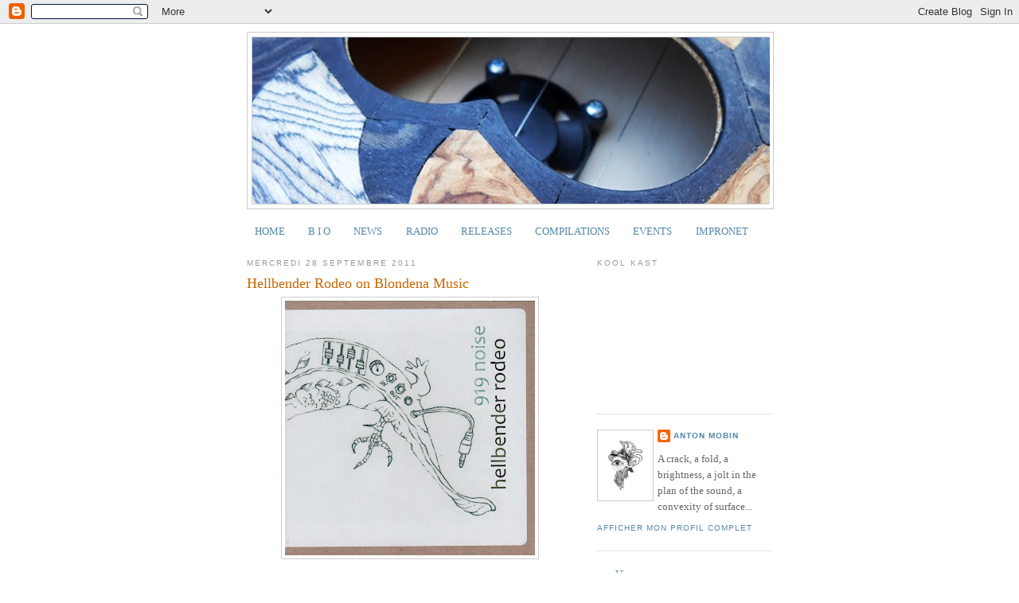

--- FILE ---
content_type: text/html; charset=UTF-8
request_url: http://antonmobin.blogspot.com/2011/09/hellbender-rodeo-on-blondena-music.html
body_size: 16047
content:
<!DOCTYPE html>
<html dir='ltr'>
<head>
<link href='https://www.blogger.com/static/v1/widgets/2944754296-widget_css_bundle.css' rel='stylesheet' type='text/css'/>
<meta content='text/html; charset=UTF-8' http-equiv='Content-Type'/>
<meta content='blogger' name='generator'/>
<link href='http://antonmobin.blogspot.com/favicon.ico' rel='icon' type='image/x-icon'/>
<link href='http://antonmobin.blogspot.com/2011/09/hellbender-rodeo-on-blondena-music.html' rel='canonical'/>
<link rel="alternate" type="application/atom+xml" title="ANTON MOBIN - Atom" href="http://antonmobin.blogspot.com/feeds/posts/default" />
<link rel="alternate" type="application/rss+xml" title="ANTON MOBIN - RSS" href="http://antonmobin.blogspot.com/feeds/posts/default?alt=rss" />
<link rel="service.post" type="application/atom+xml" title="ANTON MOBIN - Atom" href="https://www.blogger.com/feeds/8862370031988309571/posts/default" />

<link rel="alternate" type="application/atom+xml" title="ANTON MOBIN - Atom" href="http://antonmobin.blogspot.com/feeds/2652792952419081574/comments/default" />
<!--Can't find substitution for tag [blog.ieCssRetrofitLinks]-->
<link href='https://blogger.googleusercontent.com/img/b/R29vZ2xl/AVvXsEhWJnnNHr-uHzis3MTkxL5HgP0KsCb_oBfwizIm4Lcqkh7vaWg2mp4sdya49nLoTE8Ps0daoIBAS6IHvGYIuO_QOr9jOjf4ByZR2Y_MK6ZZd8OH7wFX09gxw7w3ZezOnk_BoGVCTZ_dr4o0/s320/919noise-a.jpg' rel='image_src'/>
<meta content='http://antonmobin.blogspot.com/2011/09/hellbender-rodeo-on-blondena-music.html' property='og:url'/>
<meta content='Hellbender Rodeo on Blondena Music' property='og:title'/>
<meta content='HELLBENDER RODEO 919 NOISE COMPILATION Various Artists Released on Blondena Music  - cdr bm017 Realized and assembled by Shaun Sandor &amp; Bryc...' property='og:description'/>
<meta content='https://blogger.googleusercontent.com/img/b/R29vZ2xl/AVvXsEhWJnnNHr-uHzis3MTkxL5HgP0KsCb_oBfwizIm4Lcqkh7vaWg2mp4sdya49nLoTE8Ps0daoIBAS6IHvGYIuO_QOr9jOjf4ByZR2Y_MK6ZZd8OH7wFX09gxw7w3ZezOnk_BoGVCTZ_dr4o0/w1200-h630-p-k-no-nu/919noise-a.jpg' property='og:image'/>
<title>ANTON MOBIN: Hellbender Rodeo on Blondena Music</title>
<style id='page-skin-1' type='text/css'><!--
/*
-----------------------------------------------
Blogger Template Style
Name:     Minima
Date:     26 Feb 2004
Updated by: Blogger Team
----------------------------------------------- */
/* Use this with templates/template-twocol.html */
body {
background:#ffffff;
margin:0;
color:#333333;
font:x-small Georgia Serif;
font-size/* */:/**/small;
font-size: /**/small;
text-align: center;
}
a:link {
color:#5588aa;
text-decoration:none;
}
a:visited {
color:#999999;
text-decoration:none;
}
a:hover {
color:#cc6600;
text-decoration:underline;
}
a img {
border-width:0;
}
/* Header
-----------------------------------------------
*/
#header-wrapper {
width:660px;
margin:0 auto 10px;
border:1px solid #cccccc;
}
#header-inner {
background-position: center;
margin-left: auto;
margin-right: auto;
}
#header {
margin: 5px;
border: 1px solid #cccccc;
text-align: center;
color:#666666;
}
#header h1 {
margin:5px 5px 0;
padding:15px 20px .25em;
line-height:1.2em;
text-transform:uppercase;
letter-spacing:.2em;
font: normal normal 200% Georgia, Serif;
}
#header a {
color:#666666;
text-decoration:none;
}
#header a:hover {
color:#666666;
}
#header .description {
margin:0 5px 5px;
padding:0 20px 15px;
max-width:700px;
text-transform:uppercase;
letter-spacing:.2em;
line-height: 1.4em;
font: normal normal 78% 'Trebuchet MS', Trebuchet, Arial, Verdana, Sans-serif;
color: #999999;
}
#header img {
margin-left: auto;
margin-right: auto;
}
/* Outer-Wrapper
----------------------------------------------- */
#outer-wrapper {
width: 660px;
margin:0 auto;
padding:10px;
text-align:left;
font: normal normal 100% Georgia, Serif;
}
#main-wrapper {
width: 410px;
float: left;
word-wrap: break-word; /* fix for long text breaking sidebar float in IE */
overflow: hidden;     /* fix for long non-text content breaking IE sidebar float */
}
#sidebar-wrapper {
width: 220px;
float: right;
word-wrap: break-word; /* fix for long text breaking sidebar float in IE */
overflow: hidden;      /* fix for long non-text content breaking IE sidebar float */
}
/* Headings
----------------------------------------------- */
h2 {
margin:1.5em 0 .75em;
font:normal normal 78% 'Trebuchet MS',Trebuchet,Arial,Verdana,Sans-serif;
line-height: 1.4em;
text-transform:uppercase;
letter-spacing:.2em;
color:#999999;
}
/* Posts
-----------------------------------------------
*/
h2.date-header {
margin:1.5em 0 .5em;
}
.post {
margin:.5em 0 1.5em;
border-bottom:1px dotted #cccccc;
padding-bottom:1.5em;
}
.post h3 {
margin:.25em 0 0;
padding:0 0 4px;
font-size:140%;
font-weight:normal;
line-height:1.4em;
color:#cc6600;
}
.post h3 a, .post h3 a:visited, .post h3 strong {
display:block;
text-decoration:none;
color:#cc6600;
font-weight:normal;
}
.post h3 strong, .post h3 a:hover {
color:#333333;
}
.post-body {
margin:0 0 .75em;
line-height:1.6em;
}
.post-body blockquote {
line-height:1.3em;
}
.post-footer {
margin: .75em 0;
color:#999999;
text-transform:uppercase;
letter-spacing:.1em;
font: normal normal 78% 'Trebuchet MS', Trebuchet, Arial, Verdana, Sans-serif;
line-height: 1.4em;
}
.comment-link {
margin-left:.6em;
}
.post img, table.tr-caption-container {
padding:4px;
border:1px solid #cccccc;
}
.tr-caption-container img {
border: none;
padding: 0;
}
.post blockquote {
margin:1em 20px;
}
.post blockquote p {
margin:.75em 0;
}
/* Comments
----------------------------------------------- */
#comments h4 {
margin:1em 0;
font-weight: bold;
line-height: 1.4em;
text-transform:uppercase;
letter-spacing:.2em;
color: #999999;
}
#comments-block {
margin:1em 0 1.5em;
line-height:1.6em;
}
#comments-block .comment-author {
margin:.5em 0;
}
#comments-block .comment-body {
margin:.25em 0 0;
}
#comments-block .comment-footer {
margin:-.25em 0 2em;
line-height: 1.4em;
text-transform:uppercase;
letter-spacing:.1em;
}
#comments-block .comment-body p {
margin:0 0 .75em;
}
.deleted-comment {
font-style:italic;
color:gray;
}
#blog-pager-newer-link {
float: left;
}
#blog-pager-older-link {
float: right;
}
#blog-pager {
text-align: center;
}
.feed-links {
clear: both;
line-height: 2.5em;
}
/* Sidebar Content
----------------------------------------------- */
.sidebar {
color: #666666;
line-height: 1.5em;
}
.sidebar ul {
list-style:none;
margin:0 0 0;
padding:0 0 0;
}
.sidebar li {
margin:0;
padding-top:0;
padding-right:0;
padding-bottom:.25em;
padding-left:15px;
text-indent:-15px;
line-height:1.5em;
}
.sidebar .widget, .main .widget {
border-bottom:1px dotted #cccccc;
margin:0 0 1.5em;
padding:0 0 1.5em;
}
.main .Blog {
border-bottom-width: 0;
}
/* Profile
----------------------------------------------- */
.profile-img {
float: left;
margin-top: 0;
margin-right: 5px;
margin-bottom: 5px;
margin-left: 0;
padding: 4px;
border: 1px solid #cccccc;
}
.profile-data {
margin:0;
text-transform:uppercase;
letter-spacing:.1em;
font: normal normal 78% 'Trebuchet MS', Trebuchet, Arial, Verdana, Sans-serif;
color: #999999;
font-weight: bold;
line-height: 1.6em;
}
.profile-datablock {
margin:.5em 0 .5em;
}
.profile-textblock {
margin: 0.5em 0;
line-height: 1.6em;
}
.profile-link {
font: normal normal 78% 'Trebuchet MS', Trebuchet, Arial, Verdana, Sans-serif;
text-transform: uppercase;
letter-spacing: .1em;
}
/* Footer
----------------------------------------------- */
#footer {
width:660px;
clear:both;
margin:0 auto;
padding-top:15px;
line-height: 1.6em;
text-transform:uppercase;
letter-spacing:.1em;
text-align: center;
}

--></style>
<link href='https://www.blogger.com/dyn-css/authorization.css?targetBlogID=8862370031988309571&amp;zx=c7cf98a5-fe21-43a4-bab2-6ea6dd7e213a' media='none' onload='if(media!=&#39;all&#39;)media=&#39;all&#39;' rel='stylesheet'/><noscript><link href='https://www.blogger.com/dyn-css/authorization.css?targetBlogID=8862370031988309571&amp;zx=c7cf98a5-fe21-43a4-bab2-6ea6dd7e213a' rel='stylesheet'/></noscript>
<meta name='google-adsense-platform-account' content='ca-host-pub-1556223355139109'/>
<meta name='google-adsense-platform-domain' content='blogspot.com'/>

</head>
<body>
<div class='navbar section' id='navbar'><div class='widget Navbar' data-version='1' id='Navbar1'><script type="text/javascript">
    function setAttributeOnload(object, attribute, val) {
      if(window.addEventListener) {
        window.addEventListener('load',
          function(){ object[attribute] = val; }, false);
      } else {
        window.attachEvent('onload', function(){ object[attribute] = val; });
      }
    }
  </script>
<div id="navbar-iframe-container"></div>
<script type="text/javascript" src="https://apis.google.com/js/platform.js"></script>
<script type="text/javascript">
      gapi.load("gapi.iframes:gapi.iframes.style.bubble", function() {
        if (gapi.iframes && gapi.iframes.getContext) {
          gapi.iframes.getContext().openChild({
              url: 'https://www.blogger.com/navbar/8862370031988309571?po\x3d2652792952419081574\x26origin\x3dhttp://antonmobin.blogspot.com',
              where: document.getElementById("navbar-iframe-container"),
              id: "navbar-iframe"
          });
        }
      });
    </script><script type="text/javascript">
(function() {
var script = document.createElement('script');
script.type = 'text/javascript';
script.src = '//pagead2.googlesyndication.com/pagead/js/google_top_exp.js';
var head = document.getElementsByTagName('head')[0];
if (head) {
head.appendChild(script);
}})();
</script>
</div></div>
<div id='outer-wrapper'><div id='wrap2'>
<!-- skip links for text browsers -->
<span id='skiplinks' style='display:none;'>
<a href='#main'>skip to main </a> |
      <a href='#sidebar'>skip to sidebar</a>
</span>
<div id='header-wrapper'>
<div class='header section' id='header'><div class='widget Header' data-version='1' id='Header1'>
<div id='header-inner'>
<a href='http://antonmobin.blogspot.com/' style='display: block'>
<img alt='ANTON MOBIN' height='209px; ' id='Header1_headerimg' src='https://blogger.googleusercontent.com/img/b/R29vZ2xl/AVvXsEh_eNzniIqrhfZwglPgXiCyV4-ewNColkJfBtBpb-32zZlfkHGi9gI-0o0mJEpd22KTkcsrEVGUh0g5xp6EMG8xh9-JH3sV3vWFlBybmEGzjyixJZ-jjhjiZWw5foyKjVWxzPFAeMNL3pIH/s1600/banner-PC3-2.jpg' style='display: block' width='650px; '/>
</a>
</div>
</div></div>
</div>
<div id='content-wrapper'>
<div id='crosscol-wrapper' style='text-align:center'>
<div class='crosscol section' id='crosscol'><div class='widget PageList' data-version='1' id='PageList1'>
<h2>Pages</h2>
<div class='widget-content'>
<ul>
<li><a href='http://antonmobin.blogspot.com/'>HOME</a></li>
<li><a href='http://antonmobin.blogspot.com/p/b-i-o.html'>B I O</a></li>
<li>
<a href='http://antonmobin.blogspot.com/search/label/NEWS' title='Titre article'>NEWS</a>
</li>
<li>
<a href='http://antonmobin.blogspot.com/search/label/RADIO' title='Titre article'>RADIO</a>
</li>
<li>
<a href='http://antonmobin.blogspot.com/search/label/RELEASES' title='Titre article'>RELEASES</a>
</li>
<li>
<a href='http://antonmobin.blogspot.com/search/label/COMPILATIONS' title='Titre article'>COMPILATIONS</a>
</li>
<li>
<a href='http://antonmobin.blogspot.com/search/label/EVENTS' title='Titre article'>EVENTS</a>
</li>
<li>
<a href='http://antonmobin.blogspot.com/search/label/IMPRONET' title='Titre article'>IMPRONET</a>
</li>
</ul>
<div class='clear'></div>
</div>
</div></div>
</div>
<div id='main-wrapper'>
<div class='main section' id='main'><div class='widget Blog' data-version='1' id='Blog1'>
<div class='blog-posts hfeed'>

          <div class="date-outer">
        
<h2 class='date-header'><span>mercredi 28 septembre 2011</span></h2>

          <div class="date-posts">
        
<div class='post-outer'>
<div class='post hentry'>
<a name='2652792952419081574'></a>
<h3 class='post-title entry-title'>
<a href='http://antonmobin.blogspot.com/2011/09/hellbender-rodeo-on-blondena-music.html'>Hellbender Rodeo on Blondena Music</a>
</h3>
<div class='post-header-line-1'></div>
<div class='post-body entry-content'>
<a href="https://blogger.googleusercontent.com/img/b/R29vZ2xl/AVvXsEhWJnnNHr-uHzis3MTkxL5HgP0KsCb_oBfwizIm4Lcqkh7vaWg2mp4sdya49nLoTE8Ps0daoIBAS6IHvGYIuO_QOr9jOjf4ByZR2Y_MK6ZZd8OH7wFX09gxw7w3ZezOnk_BoGVCTZ_dr4o0/s1600/919noise-a.jpg"><img alt="" border="0" id="BLOGGER_PHOTO_ID_5657424510783802466" src="https://blogger.googleusercontent.com/img/b/R29vZ2xl/AVvXsEhWJnnNHr-uHzis3MTkxL5HgP0KsCb_oBfwizIm4Lcqkh7vaWg2mp4sdya49nLoTE8Ps0daoIBAS6IHvGYIuO_QOr9jOjf4ByZR2Y_MK6ZZd8OH7wFX09gxw7w3ZezOnk_BoGVCTZ_dr4o0/s320/919noise-a.jpg" style="display:block; margin:0px auto 10px; text-align:center;cursor:pointer; cursor:hand;width: 314px; height: 320px;" /></a><br /><span style="font-weight: bold;">HELLBENDER RODEO</span><br />919 NOISE COMPILATION<br /><span style="font-style: italic;">Various Artists</span><br />Released on <a href="http://www.blondenamusic.com/">Blondena Music</a> - cdr<br /><a href="http://www.blondenamusic.com/releases.html">bm017</a><br /><br />Realized and assembled by Shaun Sandor &amp; Bryce Eiman<br /><br />Order : <strong style="font-weight: normal;">info at blondenamusic dot com</strong><br /><br /><br /><a href="https://blogger.googleusercontent.com/img/b/R29vZ2xl/AVvXsEjo2SWvzHnwk4Va0kJKm-eTIyphQuZInr7t772bOl7o-6l3QdQGax4i7dL4lzS1Gx92C4ZW8js3SfoCFKMiUqmFjzGEsXhRg_MYJC_GFPi8xhxlx0Rv7aOtUEE24osO4ggwGY1WeS5ivQXO/s1600/919noise-b.jpg" onblur="try {parent.deselectBloggerImageGracefully();} catch(e) {}"><img alt="" border="0" id="BLOGGER_PHOTO_ID_5657424571418507458" src="https://blogger.googleusercontent.com/img/b/R29vZ2xl/AVvXsEjo2SWvzHnwk4Va0kJKm-eTIyphQuZInr7t772bOl7o-6l3QdQGax4i7dL4lzS1Gx92C4ZW8js3SfoCFKMiUqmFjzGEsXhRg_MYJC_GFPi8xhxlx0Rv7aOtUEE24osO4ggwGY1WeS5ivQXO/s320/919noise-b.jpg" style="display:block; margin:0px auto 10px; text-align:center;cursor:pointer; cursor:hand;width: 310px; height: 320px;" /></a><br /><object align="middle" classid="clsid:d27cdb6e-ae6d-11cf-96b8-444553540000" codebase="http://fpdownload.macromedia.com/pub/shockwave/cabs/flash/swflash.cab#version=8,0,0,0" height="90" id="playerFLV" width="450"><param name="allowScriptAccess" value="sameDomain"><param name="movie" value="http://audioblog.arteradio.com/flash/fr_sound_player_02.swf?soundToPlay=http://download.audioblogs.arteradio.com/3050331_rub_the_mind_and_look_inside_-_anton_mobin.mp3&amp;mediaId=3050331&amp;mediaTypeId=1&amp;doLogging=true&amp;soundId=3050331&amp;baseURL=arteradio-audioblogs&amp;blogName=ANTON_MOBIN"><param name="quality" value="high"><param name="wmode" value="transparent"><param name="bgcolor" value="#FFFFFF"><embed src="http://audioblog.arteradio.com/flash/fr_sound_player_02.swf?soundToPlay=http://download.audioblogs.arteradio.com/3050331_rub_the_mind_and_look_inside_-_anton_mobin.mp3&amp;mediaId=3050331&amp;mediaTypeId=1&amp;doLogging=true&amp;soundId=3050331&amp;baseURL=arteradio-audioblogs&amp;blogName=ANTON_MOBIN" quality="high" bgcolor="#FFFFFF" name="playerFLV" allowscriptaccess="sameDomain" type="application/x-shockwave-flash" pluginspage="http://www.macromedia.com/go/getflashplayer" wmode="transparent" align="middle" height="90" width="450"></embed></object><br /><br /><br /><a href="https://blogger.googleusercontent.com/img/b/R29vZ2xl/AVvXsEg-1QrdvK8ln5mP_rpOfAakxU5j75gFsdjuNZu-wNmsIdxJtq3LhfUD-PNnGMr0iZ9YPGqvGPX-yi-YHN0GyEhhgo8Wae6e2Qf14ccOvylZhdJk2nJuM4jNhf6POdLs18r26Selj3Idvfd1/s1600/919noise-c.jpg"><img alt="" border="0" id="BLOGGER_PHOTO_ID_5657424644827087522" src="https://blogger.googleusercontent.com/img/b/R29vZ2xl/AVvXsEg-1QrdvK8ln5mP_rpOfAakxU5j75gFsdjuNZu-wNmsIdxJtq3LhfUD-PNnGMr0iZ9YPGqvGPX-yi-YHN0GyEhhgo8Wae6e2Qf14ccOvylZhdJk2nJuM4jNhf6POdLs18r26Selj3Idvfd1/s320/919noise-c.jpg" style="display:block; margin:0px auto 10px; text-align:center;cursor:pointer; cursor:hand;width: 307px; height: 320px;" /></a><a href="https://blogger.googleusercontent.com/img/b/R29vZ2xl/AVvXsEhWJnnNHr-uHzis3MTkxL5HgP0KsCb_oBfwizIm4Lcqkh7vaWg2mp4sdya49nLoTE8Ps0daoIBAS6IHvGYIuO_QOr9jOjf4ByZR2Y_MK6ZZd8OH7wFX09gxw7w3ZezOnk_BoGVCTZ_dr4o0/s1600/919noise-a.jpg" onblur="try {parent.deselectBloggerImageGracefully();} catch(e) {}"><br /></a>
<div style='clear: both;'></div>
</div>
<div class='post-footer'>
<div class='post-footer-line post-footer-line-1'><span class='post-author vcard'>
Publié par
<span class='fn'>Anton Mobin</span>
</span>
<span class='post-timestamp'>
</span>
<span class='post-comment-link'>
</span>
<span class='post-icons'>
<span class='item-control blog-admin pid-1566494221'>
<a href='https://www.blogger.com/post-edit.g?blogID=8862370031988309571&postID=2652792952419081574&from=pencil' title='Modifier l&#39;article'>
<img alt='' class='icon-action' height='18' src='https://resources.blogblog.com/img/icon18_edit_allbkg.gif' width='18'/>
</a>
</span>
</span>
<span class='post-backlinks post-comment-link'>
</span>
</div>
<div class='post-footer-line post-footer-line-2'><span class='post-labels'>
Libellés :
<a href='http://antonmobin.blogspot.com/search/label/COMPILATIONS' rel='tag'>COMPILATIONS</a>
</span>
</div>
<div class='post-footer-line post-footer-line-3'><span class='post-location'>
</span>
</div>
</div>
</div>
<div class='comments' id='comments'>
<a name='comments'></a>
<h4>Aucun commentaire:</h4>
<div id='Blog1_comments-block-wrapper'>
<dl class='avatar-comment-indent' id='comments-block'>
</dl>
</div>
<p class='comment-footer'>
<div class='comment-form'>
<a name='comment-form'></a>
<h4 id='comment-post-message'>Enregistrer un commentaire</h4>
<p>
</p>
<a href='https://www.blogger.com/comment/frame/8862370031988309571?po=2652792952419081574&hl=fr&saa=85391&origin=http://antonmobin.blogspot.com' id='comment-editor-src'></a>
<iframe allowtransparency='true' class='blogger-iframe-colorize blogger-comment-from-post' frameborder='0' height='410px' id='comment-editor' name='comment-editor' src='' width='100%'></iframe>
<script src='https://www.blogger.com/static/v1/jsbin/2830521187-comment_from_post_iframe.js' type='text/javascript'></script>
<script type='text/javascript'>
      BLOG_CMT_createIframe('https://www.blogger.com/rpc_relay.html');
    </script>
</div>
</p>
</div>
</div>

        </div></div>
      
</div>
<div class='blog-pager' id='blog-pager'>
<span id='blog-pager-newer-link'>
<a class='blog-pager-newer-link' href='http://antonmobin.blogspot.com/2011/10/usuku-lokuzalwa-hak-le-108-orleans.html' id='Blog1_blog-pager-newer-link' title='Article plus récent'>Article plus récent</a>
</span>
<span id='blog-pager-older-link'>
<a class='blog-pager-older-link' href='http://antonmobin.blogspot.com/2011/09/aperaudio-sur-radio-campus-orleans.html' id='Blog1_blog-pager-older-link' title='Article plus ancien'>Article plus ancien</a>
</span>
<a class='home-link' href='http://antonmobin.blogspot.com/'>Accueil</a>
</div>
<div class='clear'></div>
<div class='post-feeds'>
<div class='feed-links'>
Inscription à :
<a class='feed-link' href='http://antonmobin.blogspot.com/feeds/2652792952419081574/comments/default' target='_blank' type='application/atom+xml'>Publier les commentaires (Atom)</a>
</div>
</div>
</div></div>
</div>
<div id='sidebar-wrapper'>
<div class='sidebar section' id='sidebar'><div class='widget HTML' data-version='1' id='HTML1'>
<h2 class='title'>KOOL KAST</h2>
<div class='widget-content'>
<iframe src="https://stream.krashboyz.org/public/koolkast/embed?theme=light" frameborder="0" allowtransparency="true" style="width: 100%; min-height: 150px; border: 0;"></iframe>
</div>
<div class='clear'></div>
</div><div class='widget Profile' data-version='1' id='Profile1'>
<div class='widget-content'>
<a href='https://www.blogger.com/profile/07854163974828641781'><img alt='Ma photo' class='profile-img' height='80' src='//blogger.googleusercontent.com/img/b/R29vZ2xl/AVvXsEh-RJR9qw_1kBIX899HegZhorZCdOluboMNfxXwFW25Qd_lHfpD-cxsaS4J39JvanxK5Th8pQesmyfcxFDlTwt5nxfUuUuIi_xlAAuBBqADMolXCwgequv2VLxYybgGj54/s220/logo-mobin.jpg' width='61'/></a>
<dl class='profile-datablock'>
<dt class='profile-data'>
<a class='profile-name-link g-profile' href='https://www.blogger.com/profile/07854163974828641781' rel='author' style='background-image: url(//www.blogger.com/img/logo-16.png);'>
Anton Mobin
</a>
</dt>
<dd class='profile-textblock'>A crack, a fold, a brightness, a jolt in the plan of the sound, a convexity of surface...</dd>
</dl>
<a class='profile-link' href='https://www.blogger.com/profile/07854163974828641781' rel='author'>Afficher mon profil complet</a>
<div class='clear'></div>
</div>
</div><div class='widget LinkList' data-version='1' id='LinkList2'>
<div class='widget-content'>
<ul>
<li><a href='https://vimeo.com/antonmobin'>----- Vimeo</a></li>
<li><a href='http://antonmobin.bandcamp.com/'>----- Bandcamp</a></li>
<li><a href='http://middleeightrecordings.bandcamp.com'>----- Middle Eight Recordings</a></li>
<li><a href='http://aporee.org/maps/work/projects.php?project=antonmobin'>----- Aporee / Fountains project</a></li>
<li><a href='http://h.a.k.free.fr/'>----- H.A.K. Lo-Fi Record</a></li>
<li><a href='http://arteradio.com/auteurs/anton_mobin'>----- ARTE Radio</a></li>
</ul>
<div class='clear'></div>
</div>
</div><div class='widget Image' data-version='1' id='Image19'>
<h2>CURE &amp; MOUND</h2>
<div class='widget-content'>
<a href='https://newwaveofjazz.bandcamp.com/album/cure-and-mound'>
<img alt='CURE &amp; MOUND' height='220' id='Image19_img' src='https://blogger.googleusercontent.com/img/b/R29vZ2xl/AVvXsEgMRYZFritLRBENbNQyHZEac9-6SJO_QonJhHLxY4SKyQUglrOzBIKhwMlLWF_EtJvR8RWrcsXZNlsdH6HNQvqSnmeIj_GYKfKfxGmuyhnR9Vk0arFA0sMiNd5P8dMJknZK6xUyM5lupgol/s220/frt+bandcamp.jpeg' width='220'/>
</a>
<br/>
<span class='caption'>Duo w/ Martina Verhoeven, CD on New Wave Of Jazz (2021)</span>
</div>
<div class='clear'></div>
</div><div class='widget Image' data-version='1' id='Image18'>
<h2>TEMPORAL FIELDS &amp; DELOCALISED RECORDINGS</h2>
<div class='widget-content'>
<a href='http://middleeightrecordings.bandcamp.com/album/temporal-fields-delocalised-recordings-aaba-15'>
<img alt='TEMPORAL FIELDS &amp; DELOCALISED RECORDINGS' height='220' id='Image18_img' src='https://blogger.googleusercontent.com/img/b/R29vZ2xl/AVvXsEhR9HdXBl1wHIUac3gFa8oqBGDT0lj1h-YpjOfSmsIwn1jbK_xoF-yNERof29MI7w57B18LWYNMYgU2IqkwHUEjb1eOsHcyaDCJU52q128NiIrFFSmR-47yKll0P1H805wz1kvKKx-fnIWs/s1600/a3108605691_10.jpg' width='220'/>
</a>
<br/>
<span class='caption'>LP on Middle Eight Recordings (2019)</span>
</div>
<div class='clear'></div>
</div><div class='widget Image' data-version='1' id='Image17'>
<h2>CLOSE &#9116; QUARTERS</h2>
<div class='widget-content'>
<a href='https://newwaveofjazz.bandcamp.com/album/close-quarters'>
<img alt='CLOSE ⎜ QUARTERS' height='220' id='Image17_img' src='https://blogger.googleusercontent.com/img/b/R29vZ2xl/AVvXsEjltdXYTkuyOCiaWY2XcnSlnS3QICwJNU4EiGCBVCUMQ-2WmvdOpoiM-qPFbEo0o_bk2e9ndCBto0aG9KDPY_mMsWnXj8D8xRumFNEg5KKi3KrsbW9brIobCp-PYrorup6Mr_2u-0C-31Br/s1600/a1189171623_10.jpg' width='220'/>
</a>
<br/>
<span class='caption'>Duo w/ Benedict Taylor on New Wave Of Jazz (2019)</span>
</div>
<div class='clear'></div>
</div><div class='widget Image' data-version='1' id='Image16'>
<h2>PLAMMM</h2>
<div class='widget-content'>
<a href='http://plammm.bandcamp.com'>
<img alt='PLAMMM' height='220' id='Image16_img' src='https://blogger.googleusercontent.com/img/b/R29vZ2xl/AVvXsEi8bQUp2eoMySIrySaeJ_PDuwaPoC_9IROZR_TLnHOnJcABOxZ7G4mmHhMgLS4Pd3INlV6f6C4bOE0SsW4WIYX3k1_Lp-1qiQJeXgNhrmM6U9Mz1IWVwJc0koV2ZWWVa5Yo8dbPVdxqSHMX/s1600/cover+bandcamp.jpg' width='220'/>
</a>
<br/>
<span class='caption'>Trio w/ Paul Laurent & Mitsuaki Matsumoto on Middle Eight Recordings (2019)</span>
</div>
<div class='clear'></div>
</div><div class='widget Image' data-version='1' id='Image15'>
<h2>(SIC) meets SCZRS</h2>
<div class='widget-content'>
<a href='https://sczrs.bandcamp.com/album/sic-meets-sczrs'>
<img alt='(SIC) meets SCZRS' height='220' id='Image15_img' src='https://blogger.googleusercontent.com/img/b/R29vZ2xl/AVvXsEhpHMUeSG6kl6rZ7rFz1wd0FIbKndd3Q-5dF4PPNgJ1WTmk4HYJNYgOr385-QaAP4jItyu6CuycTrp5zsyrcP4nbQ7Vn1A4wvKoo_nste2QwR7WXbTnlleSoC3EhIrzhNPsYTXDxdDlRx14/s1600/a0480447744_10.jpg' width='220'/>
</a>
<br/>
<span class='caption'>meets#02, on H.A.K. Lo-Fi Record (2018)</span>
</div>
<div class='clear'></div>
</div><div class='widget Image' data-version='1' id='Image14'>
<h2>EBE40</h2>
<div class='widget-content'>
<a href='https://haklofirecord.bandcamp.com/album/hak257-ebe40'>
<img alt='EBE40' height='219' id='Image14_img' src='https://blogger.googleusercontent.com/img/b/R29vZ2xl/AVvXsEhogUnAwBEWlhgbhKojDE3yEaxATRJWLg_0WQdL0aVVojElgq74h8SDShMNW7njvfX_PwPvFOsQT9OGWKiYwrKX6fJe2xvIQ5CQi-6OzmDIdddQbONvxBft6aYMVpxQN1eWzm_XZm3zO1x7/s1600/FRONT.jpg' width='220'/>
</a>
<br/>
<span class='caption'>w/ Black Saturn, Ayato & Table on H.A.K. Lo-Fi Record (2018)</span>
</div>
<div class='clear'></div>
</div><div class='widget Image' data-version='1' id='Image13'>
<h2>AKP</h2>
<div class='widget-content'>
<a href='https://middleeightrecordings.bandcamp.com/album/a-k-p-aaba-10'>
<img alt='AKP' height='194' id='Image13_img' src='https://blogger.googleusercontent.com/img/b/R29vZ2xl/AVvXsEgKeoBBOsbyeZxIkEMWRutLNfudKkzcqr_ZSIoV47Tozgu_71uamgJWv2oV6OmYQMsuVqrizQBAIwkUfiVL7v3R8DbWT2Gl3_RtR6Z2Ryvh7jTJ9z1wuVlroDo-wNQ1_p2RwRObK_P9oFIJ/s1600/AKP+cover+FRONT.jpg' width='220'/>
</a>
<br/>
<span class='caption'>trio w/ Pierce Warnecke and Kris Limbach on Emitter & Middle Eight (2018)</span>
</div>
<div class='clear'></div>
</div><div class='widget Image' data-version='1' id='Image11'>
<h2>Sauvages Innocents</h2>
<div class='widget-content'>
<a href='https://middleeightrecordings.bandcamp.com/album/sauvages-innocents-aaba-09'>
<img alt='Sauvages Innocents' height='220' id='Image11_img' src='https://blogger.googleusercontent.com/img/b/R29vZ2xl/AVvXsEglFxTabEgIVjCQrzSJJxs7lUKECJE1-anq69P47O-xGymUUX7ZEg31WDzZ2Dn9U5NCfy6UWdTB-Nx7jF2_PaT81UNXoiZBTkvm_URhnAERaGrjLR4R4oI1kxANJ_GXd5SzhkF5Bh3I35jH/s1600/cover-bandcamp.jpg' width='220'/>
</a>
<br/>
<span class='caption'>Duo w/ Hopek Quirin, on Middle Eight Recordings (2017)</span>
</div>
<div class='clear'></div>
</div><div class='widget Image' data-version='1' id='Image12'>
<h2>Four Days From Today</h2>
<div class='widget-content'>
<a href='https://middleeightrecordings.bandcamp.com/album/four-days-from-today-aaba-05'>
<img alt='Four Days From Today' height='195' id='Image12_img' src='https://blogger.googleusercontent.com/img/b/R29vZ2xl/AVvXsEj3khJI-O5rdnEn9QzmuzoyI5MXfi36TQn5Kwk_wrsporVL2jktASMahiMlj2t86_t2_7r-Dx7xcKmv5pJ0sekaokRANpMZ0d-vbp6u-0PeLpNwfWpFEz_ic1zyOkldZXSRflUDSuh23DzS/s1600/2+FRONT.jpg' width='220'/>
</a>
<br/>
<span class='caption'>Duo w/ will Connor on Middle Eight Recordings (2017)</span>
</div>
<div class='clear'></div>
</div><div class='widget Image' data-version='1' id='Image10'>
<h2>ASTMA meets SCZRS</h2>
<div class='widget-content'>
<a href='https://sczrs.bandcamp.com/releases'>
<img alt='ASTMA meets SCZRS' height='220' id='Image10_img' src='https://blogger.googleusercontent.com/img/b/R29vZ2xl/AVvXsEivL7UQcVIxOxoTOnZIeMYRYkBUhcvD_7XHVbxLIJgPimnu9uGk_g_Zi4h7l3qdS7nn0bVXRPlr-6QbIcWCc5GQcZ1LHjOmlHKl04lGgBdrluG_VH3rbMcFgS0QHl-DGkvpswjpwV6g0rcW/s1600/front+with+sticker-bandcamp.jpg' width='220'/>
</a>
<br/>
<span class='caption'>meets#01, on H.A.K. Lo-Fi Record (2016)</span>
</div>
<div class='clear'></div>
</div><div class='widget Image' data-version='1' id='Image8'>
<h2>ATTR ACT "Live at Santa Maria"</h2>
<div class='widget-content'>
<a href='https://attract.bandcamp.com/releases'>
<img alt='ATTR ACT "Live at Santa Maria"' height='195' id='Image8_img' src='https://blogger.googleusercontent.com/img/b/R29vZ2xl/AVvXsEiuCggYbVdQMP72EjTu7s9IH6ioJAvxEi8WEnmOIRVQ22twpF-WJtrEWWfUo-GSs-98WJtdOPzKJX2Nshkiy9Ysnyco6ZYp9FtWbKqzTpM3VFk7T0Ft-VRnbBD00dd-PAxOEDDNEIu9oVv9/s1600-r/a0360812867_10.jpg' width='220'/>
</a>
<br/>
<span class='caption'>Duo w/ Riipus, on Anti Thesis (2015)</span>
</div>
<div class='clear'></div>
</div><div class='widget Image' data-version='1' id='Image5'>
<h2>Ceci est l'Histoire d'un Homme</h2>
<div class='widget-content'>
<a href='http://www.eldoctordicktaphone.com/'>
<img alt='Ceci est l&#39;Histoire d&#39;un Homme' height='219' id='Image5_img' src='https://blogger.googleusercontent.com/img/b/R29vZ2xl/AVvXsEiweOB7q9o68IbWLTjXOwg55qHZfR6hBDUcRV47PFc7JK1LxkkR5sa4FZfuwkD8r6oEKN3JvFVup-nznZiDR03gJO50Gq5Qp7E9gDozm9mFKsshvwUyFL38D2TS3tkKHube7itSVMac14jY/s1600/FRONT.jpg' width='220'/>
</a>
<br/>
<span class='caption'>Duo w/ Martial Bécheau, on ElDoctorDicktaphone (2015)</span>
</div>
<div class='clear'></div>
</div><div class='widget Image' data-version='1' id='Image1'>
<h2>Stow&#9125;Phasing</h2>
<div class='widget-content'>
<a href='https://rawtonkrecords.bandcamp.com/album/stow-phasing'>
<img alt='Stow⎥Phasing' height='220' id='Image1_img' src='https://f1.bcbits.com/img/a4173174772_2.jpg' width='220'/>
</a>
<br/>
<span class='caption'>duo w/ Benedict Taylor, on Raw Tonk Records (2014)</span>
</div>
<div class='clear'></div>
</div><div class='widget Image' data-version='1' id='Image4'>
<h2>SCZRS</h2>
<div class='widget-content'>
<a href='https://sczrs.bandcamp.com/releases'>
<img alt='SCZRS' height='220' id='Image4_img' src='https://blogger.googleusercontent.com/img/b/R29vZ2xl/AVvXsEh7bHbQGjX7e9V8kG1_E_7NjC_uULoD2SlcJ4RLlF07UEdYnzsbpuBZuflquTs20y14_MVJWjhbUkSl2ug_bNjannuPdfYyKVtpJ_gMWun5ByJl_B7wMa5mjYMK-8V_yJjzcXzSEgbgbv4p/s1600/front+SCZRS+bandcamp.jpg' width='220'/>
</a>
<br/>
<span class='caption'>Trio w/ Cisco C. & Monobloc Sound Fidelity, on H.A.K. Lo-Fi Record (2014)</span>
</div>
<div class='clear'></div>
</div><div class='widget Image' data-version='1' id='Image3'>
<h2>Try To Crawl out Of It</h2>
<div class='widget-content'>
<a href='https://mathka.bandcamp.com/album/try-to-crawl-out-of-it'>
<img alt='Try To Crawl out Of It' height='220' id='Image3_img' src='https://f1.bcbits.com/img/a2110966136_2.jpg' width='220'/>
</a>
<br/>
<span class='caption'>duo w/ Alexei Borisov, on Mathka (2014)</span>
</div>
<div class='clear'></div>
</div><div class='widget Image' data-version='1' id='Image6'>
<h2>Abandon Débit</h2>
<div class='widget-content'>
<a href='https://chrsgalarretaprojects.bandcamp.com/album/abandon-debit'>
<img alt='Abandon Débit' height='220' id='Image6_img' src='https://blogger.googleusercontent.com/img/b/R29vZ2xl/AVvXsEi9zfztUbO2xdlf6iPRr6MulJ705UgeBmyfnLP5um_qkAZapVCRvaJYHI8PfSapK4Kqb_Ahv9wcIb1_UHB266b-3vQBUsptGvguAbjogs_JNRNwwX_mBCfMjuO540j4KvKuBPHHoprbir8e/s1600/FELT10+web.jpg' width='220'/>
</a>
<br/>
<span class='caption'>Duo w/ Chrs Galarreta, on Felt Collective (2013)</span>
</div>
<div class='clear'></div>
</div><div class='widget Image' data-version='1' id='Image7'>
<h2>EM003</h2>
<div class='widget-content'>
<a href='http://emittermicro.com/em-003/'>
<img alt='EM003' height='201' id='Image7_img' src='https://blogger.googleusercontent.com/img/b/R29vZ2xl/AVvXsEhx6WtX10HIVCxppKZFVVajBQyh2WfcVRhyXfg6-zevVOWvhd7rbsRbnXYUv8GnKrW5NEbzwKgFQLrRUnoSGhgjXeeKMlwi7RZRBtgEJx9XHe8bmClM7U15MypjoUckN56dPuIVr7QFAxyz/s1600/935063_142534085930191_1606630227_n.jpg' width='220'/>
</a>
<br/>
<span class='caption'>Trio w/ Hopek Quirin & Kris Limbach, on Emitter Micro (2013)</span>
</div>
<div class='clear'></div>
</div><div class='widget Image' data-version='1' id='Image2'>
<h2>D.I.Y.</h2>
<div class='widget-content'>
<img alt='D.I.Y.' height='220' id='Image2_img' src='https://blogger.googleusercontent.com/img/b/R29vZ2xl/AVvXsEgFK8oSLhNb0h9Y97vZcgT8qOZ9anAtmDT2CleR7SElyM-OGI8U5PXIbGbPDT-gHo43LlcwN1SeHCecqdkEZZ6Da8jiMopsfwmuA9RhlvzkNu127SWkgjHIkwZgka-U2nm_t0HLB7NBitCY/s220/DSCN0250%252B.JPG' width='165'/>
<br/>
</div>
<div class='clear'></div>
</div><div class='widget LinkList' data-version='1' id='LinkList6'>
<div class='widget-content'>
<ul>
<li><a href='https://hughdaviesproject.wordpress.com/instrument-building/'>"Instrument-building" for the Hugh Davies Project (2016)</a></li>
<li><a href='https://www.arte.tv/fr/videos/045997-000-A/eye-for-ears-1-anton-mobin/'>"Eyes for Ears" by Jérôme Fino</a></li>
<li><a href='http://margaretnoble.net/blog/prepared-chamber/'>Presentation on "Sound is Art"</a></li>
<li><a href='http://antonmobin.blogspot.com/2011/07/prepared-chamber-v1.html'>Prepared Chamber - v1 (2009)</a></li>
<li><a href='http://antonmobin.blogspot.fr/2014/12/prepared-chamber-v2.html'>Prepared Chamber - v2 (2011)</a></li>
<li><a href='http://antonmobin.blogspot.fr/2015/10/chambre-de-poche-pocket-chamber.html'>Pocket Chamber (2015)</a></li>
<li><a href='https://hughdaviesproject.wordpress.com/instrument-building/'>Prepared Chamber - v3 (2016)</a></li>
</ul>
<div class='clear'></div>
</div>
</div><div class='widget Image' data-version='1' id='Image9'>
<h2>W O R K S H O P</h2>
<div class='widget-content'>
<img alt='W O R K S H O P' height='170' id='Image9_img' src='https://blogger.googleusercontent.com/img/b/R29vZ2xl/AVvXsEizMBzTFvDxiMwpgwYmeuluOmVxqKVae3_b5iY-lRONg4izd_EQl8M0wQMOK96Rsvsbe1ZBObjx7f0EXYwcBnL7jlsMWx2iQoMf84qmAgQLawK_U7G_cV-t46LtZwFIwKS-w33DI7G5mCfx/s1600-r/%252B2015-03-03+14.26.36.jpg' width='220'/>
<br/>
</div>
<div class='clear'></div>
</div><div class='widget LinkList' data-version='1' id='LinkList8'>
<div class='widget-content'>
<ul>
<li><a href='http://antonmobin.blogspot.fr/2015/10/atelier-mini-mondes-viroflay-2012.html'>"Mini-Mondes", Viroflay, 2012</a></li>
<li><a href='http://antonmobin.blogspot.fr/2015/10/residence-sonic-protest.html'>"L'Art pour grandir", Sonic Protest, 2015-2016</a></li>
<li><a href='http://antonmobin.blogspot.fr/2016/04/instrument-builder-workshop-hugh-davies.html'>"Instrument Builder Workshop", Sheffield, UK, 2016</a></li>
<li><a href='http://antonmobin.blogspot.fr/2017/01/autonomous-object.html'>"Autonomous Object", Brighton, UK, 2016</a></li>
<li><a href='http://antonmobin.blogspot.fr/2016/02/arthecimus-avec-les-instants-chavires.html'>"Arthécimus", Instants Chavirés, 2016</a></li>
<li><a href='http://antonmobin.blogspot.fr/2016/02/atelier-sonic-protest-avec-les-harrys.html'>"Les Harry's", Sonic Protest, 2015</a></li>
<li><a href='http://antonmobin.blogspot.fr/2015/10/capsules-sonores.html'>"Capsules Sonores", Astro kids, 2017</a></li>
<li><a href='http://antonmobin.blogspot.fr/2017/06/atelier-recycled-coil-pickups.html'>"Recycled Coil Pickups " Lutherie Urbaine, 2017</a></li>
</ul>
<div class='clear'></div>
</div>
</div><div class='widget LinkList' data-version='1' id='LinkList3'>
<h2>PROJETS EN COURS</h2>
<div class='widget-content'>
<ul>
<li><a href='http://sczrs.bandcamp.com/'>SCZRS</a></li>
<li><a href='http://antonmobin.blogspot.com'>HEXACAVE (w/ Paul Laurent)</a></li>
<li><a href='http://plammm.bandcamp.com'>PLAMMM (w/ Paul Laurent & Mitsuaki Matsumoto)</a></li>
<li><a href='https://attract.bandcamp.com/releases'>ATTR ACT (w/ Riipus)</a></li>
<li><a href='http://crashduo.blogspot.com/'>CRASH DUO (w/ Ayato)</a></li>
<li><a href='https://obscurantine.bandcamp.com/'>OBSCURANTINE (w/ Victor Jorge)</a></li>
<li><a href='https://rawtonkrecords.bandcamp.com/album/stow-phasing'>STOW l PHASING (w/ Benedict Taylor)</a></li>
<li><a href='https://soundcloud.com/ruelgo-thedwarf'>LE DÉSORDRE (w/ Le Syndicat)</a></li>
<li><a href='http://appendicks.blogspot.com/'>APPENDICKS (w/ Pierce Warnecke)</a></li>
<li><a href='http://soundcloud.com/bloem-duo'>BLOEM (w/ Jean-Jacques Duerinckx)</a></li>
<li><a href='http://www.harsmedia.com/SoundBlog/Archief/00805.php'>X&#176;=1 (w/ Har$, E.Rébus & Blenno die Wurstbrücke)</a></li>
<li><a href='https://akabondage.wordpress.com/ka_bin/'>KA_BIN (w/ Aka_Bondage)</a></li>
</ul>
<div class='clear'></div>
</div>
</div><div class='widget LinkList' data-version='1' id='LinkList1'>
<h2>LABELS</h2>
<div class='widget-content'>
<ul>
<li><a href='http://www.ain23.com/'>AIN23 (usa)</a></li>
<li><a href='http://www.alrealon.co.uk/'>Alrealon Musique (ch-us)</a></li>
<li><a href='http://www.amorfsounds.tk/'>Amorf Sounds (be)</a></li>
<li><a href='http://amp-recs.com/'>Amplified.Music.Pollution (mex)</a></li>
<li><a href='http://andestapes.tumblr.com/'>Andestapes (lx)</a></li>
<li><a href='http://www.blondenamusic.com/'>Blondena Music (usa)</a></li>
<li><a href='http://www.bourbaki-rec.com/'>Bourbaki Records (fr)</a></li>
<li><a href='http://www.ct-collective.com/'>Chain Tape Collective (usa)</a></li>
<li><a href='https://cindystapes.bandcamp.com/album/anton-mobin-chambry'>Cindys Tapes (fr)</a></li>
<li><a href='http://crudites.free.fr/'>Crudités Tape (fr)</a></li>
<li><a href='http://crustacestapes.tumblr.com/'>Crustacés Tapes (ca)</a></li>
<li><a href='http://www.plateforme.tk/'>Editions Plateforme (fr)</a></li>
<li><a href='https://electroniccottage.bandcamp.com/indexpage'>Electronic Cottage (usa)</a></li>
<li><a href='http://emittermicro.wordpress.com/releases/'>Emitter Micro (de)</a></li>
<li><a href='https://escrec.bandcamp.com'>Esc.Rec. (nl)</a></li>
<li><a href='http://www.feltcollective.com/'>Felt Collective (gr)</a></li>
<li><a href='https://fortevilfruit.bandcamp.com'>Fort Evil Fruit (irl)</a></li>
<li><a href='http://www.frameworkradio.net/seasonal/spring2012'>Framework edition (ee)</a></li>
<li><a href='http://www.grabuge-record.com/'>Grabuge Record (fr)</a></li>
<li><a href='http://h.a.k.free.fr/'>H.A.K. Lo-Fi Record (fr)</a></li>
<li><a href='http://www.halmcgee.com/'>HalTapes (usa)</a></li>
<li><a href='http://www.humrec.org/'>Hum Rec (fr)</a></li>
<li><a href='http://www.improvising-beings.com/'>Improvisings Beings (fr)</a></li>
<li><a href='http://infra.amp-recs.com/e_12.html'>Infra Ediciones (mx)</a></li>
<li><a href='http://kommanull.tumblr.com/'>Kommanull (fr)</a></li>
<li><a href='http://www.horsnorme.org/'>Le Colibri Nécrophile (fr)</a></li>
<li><a href='http://lonktaar.blogspot.fr/'>Lonktaar (it)</a></li>
<li><a href='http://www.losdiscosenfantasmes.com/news/'>Los Discos Enfantasmes (ca)</a></li>
<li><a href='http://mathka.pl'>Mathka (pl)</a></li>
<li><a href='https://middleeightrecordings.bandcamp.com/'>Middle Eight Recordings (fr)</a></li>
<li><a href='https://newwaveofjazz.bandcamp.com'>New Wave Of Jazz (be)</a></li>
<li><a href='https://nostalgiedelaboue.bandcamp.com/album/rien-ni-personne-volume-ii-iii'>Nostalgie de la boue (Côte d'Ivoire)</a></li>
<li><a href='http://abser1.narod.ru/'>OBS (russia)</a></li>
<li><a href='http://www.palustre.net/'>Palustre Records (it)</a></li>
<li><a href='https://rawtonkrecords.bandcamp.com/'>Raw Tonk Records (uk)</a></li>
<li><a href='http://www.some-assembly-required.net/'>Some Assembly Required (usa)</a></li>
<li><a href='http://staaltape.wordpress.com/'>Staaltape (de)</a></li>
<li><a href='http://www.bryanlewissaunders.org/discography/'>Stand-Up Tragedy Records (usa)</a></li>
<li><a href='https://steepgloss.bandcamp.com'>Steep Gloss (uk)</a></li>
<li><a href='https://testrecordings.bandcamp.com'>Test Recordings (uk)</a></li>
<li><a href='http://www.tracelab.com/'>Trace Label (fr)</a></li>
<li><a href='http://www.discogs.com/Various-UNSIGNED-Experimental-Noise-Comp1/release/3775878'>Unsigned (he)</a></li>
<li><a href='https://peter-hopes-explodingmind.bandcamp.com'>Wrong Revolution (zl)</a></li>
<li><a href='http://zeromoon.com/'>Zeromoon (usa)</a></li>
<li><a href='http://www.zeromoon.com/zh27/'>ZH27 (usa)</a></li>
<li><a href='http://www.zoskiasoundsrecordings.com/'>Zos Kia Sounds (usa)</a></li>
</ul>
<div class='clear'></div>
</div>
</div><div class='widget LinkList' data-version='1' id='LinkList7'>
<h2>NETLABELS</h2>
<div class='widget-content'>
<ul>
<li><a href='http://www.antisocial.be/'>Antisocial (fr)</a></li>
<li><a href='http://www.audiogourmet.co.uk/'>Audio Gourmet (uk)</a></li>
<li><a href='http://www.audioactivity.net/new/'>Audioactivity (ch)</a></li>
<li><a href='http://www.auditionrecords.com/'>Audition Records (mex)</a></li>
<li><a href='http://archive.org/details/ayan-records'>Ayan Records (fr)</a></li>
<li><a href='http://www.biodata.rakumin.org/2013/?p=313'>Biodata (ve)</a></li>
<li><a href='http://colinjohncorecords.free.fr/'>CJC Records (fr)</a></li>
<li><a href='http://www.classwarkaraoke.com/'>Classwar Karaoke (uk)</a></li>
<li><a href='http://www.clinicalarchives.spyw.com/'>Clinical Archives (ru)</a></li>
<li><a href='http://earsheltering.free.fr/'>Earsheltering (fr)</a></li>
<li><a href='http://editoradoporto.blogspot.com/'>Editora Do Porto (pt)</a></li>
<li><a href='http://eg0cide.com/'>Eg0cide Productions (fr)</a></li>
<li><a href='http://electronicmusik.wordpress.com/'>Electronic Musik (uk)</a></li>
<li><a href='http://www.furthernoise.org/'>Furthernoise (aus)</a></li>
<li><a href='http://greenfieldrecordings.yolasite.com/'>Green Field Recordings (pt)</a></li>
<li><a href='http://www.gruenrekorder.de/'>Gruenrekorder (de)</a></li>
<li><a href='http://www.headphonica.com/'>Headphonica (de)</a></li>
<li><a href='http://itsujitsu.wordpress.com/'>Itsu Jitsu (irl)</a></li>
<li><a href='http://justnotnormal.wordpress.com/'>Just Not Normal (nde)</a></li>
<li><a href='http://konkretourist.de/'>Konkretourist (de)</a></li>
<li><a href='http://kulturterrorismus.de/'>Kultur[Terrorismus] (aut)</a></li>
<li><a href='http://www.laptitemaison.com/'>La P'tite maison (fr)</a></li>
<li><a href='http://manna.pagesperso-orange.fr/morne/'>Le Colibri Nécrophile (fr)</a></li>
<li><a href='http://www.nostressnetlabel.net/'>No Stress (it)</a></li>
<li><a href='http://www.nohmad.net/'>Nohmad (be)</a></li>
<li><a href='http://astrangerparadise.com/offbruma/'>Off/Bruma (pt)</a></li>
<li><a href='http://www.pueblonuevo.cl/'>Pueblo Nuevo (cl)</a></li>
<li><a href='http://sillage-intemporel.bandcamp.com/'>Sillage Intemporel (fr)</a></li>
<li><a href='http://www.sombresoniks.com/'>Sombre Soniks (uk)</a></li>
<li><a href='http://staalplaat.wordpress.com/radio-staalplaat/'>Staalplaat Working Space (nde-de)</a></li>
<li><a href='http://www.tecnonucleo.org/'>TecnoNucleo (es)</a></li>
<li><a href='http://www.archive.org/details/treetrunk'>Treetrunk Records (usa)</a></li>
<li><a href='http://tsukuboshi.wordpress.com/'>Tsuku Boshi (fr)</a></li>
<li><a href='http://unrelease.autiste.org/'>Unreleasable Recordings (fr)</a></li>
<li><a href='http://wtfmusic.org/'>WTFMusic (chi)</a></li>
<li><a href='http://www.wanderingear.com/'>Wandering Ear (de)</a></li>
<li><a href='http://www.arewrecordings.com/'>aRew Recordings (uk)</a></li>
<li><a href='http://surrism.phonoethics.com/'>suRRism-Phonoethics (de)</a></li>
</ul>
<div class='clear'></div>
</div>
</div><div class='widget LinkList' data-version='1' id='LinkList5'>
<h2>RADIO</h2>
<div class='widget-content'>
<ul>
<li><a href='http://www.arteradio.com/'>ARTE Radio</a></li>
<li><a href='http://aporee.org/maps/'>Aporee ::: Maps</a></li>
<li><a href='http://dfm.nu/'>DFM</a></li>
<li><a href='http://epsilonia-radio.blogspot.com/'>Epsilonia (Radio Libertaire)</a></li>
<li><a href='http://radio.canut.free.fr/'>Evol (Radio Canut Lyon)</a></li>
<li><a href='http://www.frameworkradio.net/'>Framework Radio</a></li>
<li><a href='http://inr.feltcollective.com/'>INR (Felt Collective)</a></li>
<li><a href='http://www.jetfm.asso.fr/site/'>Jet FM - Nantes</a></li>
<li><a href='http://stream.cannibalcaniche.com/'>KKWNE</a></li>
<li><a href='http://les-ondes-ephemeres.blogspot.com/'>Les Ondes Ephémères (Eko)</a></li>
<li><a href='http://ntnsradio.wordpress.com/'>NTNS Radio</a></li>
<li><a href='http://numbers.fm/'>NumbersFM</a></li>
<li><a href='http://www.radiocampusbruxelles.org/'>Radio Campus Brussels</a></li>
<li><a href='http://www.orleans.radio-campus.org/'>Radio Campus Orléans</a></li>
<li><a href='http://www.campusfm.fr/wp/'>Radio Campus Toulouse</a></li>
<li><a href='http://www.radiopanik.org/spip/'>Radio Panik - Brussels</a></li>
<li><a href='http://www.radiosaintfe.com/rsf/index.php'>Radio Saint Ferréol</a></li>
<li><a href='http://www.worm.org/'>Radio Worm</a></li>
<li><a href='http://radialx.radiozero.pt/'>Radio Zero</a></li>
<li><a href='http://shakerattleroll.org/'>Radiophonic Creation Day</a></li>
<li><a href='http://theradius.tumblr.com/'>Radius</a></li>
<li><a href='http://resonancefm.com/'>Resonance FM</a></li>
<li><a href='http://www.histoiresdondes.fr/'>SONOR</a></li>
<li><a href='http://www.silenceradio.org/'>Silence Radio</a></li>
<li><a href='http://songsofpraise.free.fr/'>Songs of Praise (Radio Aligre)</a></li>
<li><a href='http://stillstream.com/'>StillStream</a></li>
<li><a href='http://astrangerparadise.com/strange-frequencies-radio'>Strange Frequencies Channel</a></li>
<li><a href='http://radiochestnut.org/'>The Chestnut Tree</a></li>
<li><a href='http://free103point9.org/'>free103point9</a></li>
<li><a href='http://metaminafnr.hotglue.me/'>mEtaminaFNR</a></li>
<li><a href='http://p-node.org/public/index.php'>&#8719;-node</a></li>
</ul>
<div class='clear'></div>
</div>
</div><div class='widget LinkList' data-version='1' id='LinkList4'>
<h2>NETWORKS</h2>
<div class='widget-content'>
<ul>
<li><a href='http://20decibel.blogspot.com/'>Below20</a></li>
<li><a href='http://www.chaostheorymusic.co.uk/'>Chaos Theory - promoter (uk)</a></li>
<li><a href='http://www.desartsonnants.com/'>Des Arts Sonnants</a></li>
<li><a href='http://audioblog.arteradio.com//OuRaPo/'>OuRaPo</a></li>
<li><a href='http://www.sound-diaries.com/'>Sound Diaries</a></li>
<li><a href='http://margaretnoble.net/blog/'>Sound is Art</a></li>
<li><a href='http://www.dailyconstitutional.org/soundcast.html'>SoundCast</a></li>
<li><a href='http://www.soundgate.dk/'>SoundGate</a></li>
<li><a href='http://audioblog.arteradio.com//impronet/'>іΠþřΦŅēŢ</a></li>
</ul>
<div class='clear'></div>
</div>
</div></div>
</div>
<!-- spacer for skins that want sidebar and main to be the same height-->
<div class='clear'>&#160;</div>
</div>
<!-- end content-wrapper -->
<div id='footer-wrapper'>
<div class='footer no-items section' id='footer'></div>
</div>
</div></div>
<!-- end outer-wrapper -->

<script type="text/javascript" src="https://www.blogger.com/static/v1/widgets/3845888474-widgets.js"></script>
<script type='text/javascript'>
window['__wavt'] = 'AOuZoY5DGlY7EqwMqcoSoUArIhBDNZeaaQ:1768771378861';_WidgetManager._Init('//www.blogger.com/rearrange?blogID\x3d8862370031988309571','//antonmobin.blogspot.com/2011/09/hellbender-rodeo-on-blondena-music.html','8862370031988309571');
_WidgetManager._SetDataContext([{'name': 'blog', 'data': {'blogId': '8862370031988309571', 'title': 'ANTON MOBIN', 'url': 'http://antonmobin.blogspot.com/2011/09/hellbender-rodeo-on-blondena-music.html', 'canonicalUrl': 'http://antonmobin.blogspot.com/2011/09/hellbender-rodeo-on-blondena-music.html', 'homepageUrl': 'http://antonmobin.blogspot.com/', 'searchUrl': 'http://antonmobin.blogspot.com/search', 'canonicalHomepageUrl': 'http://antonmobin.blogspot.com/', 'blogspotFaviconUrl': 'http://antonmobin.blogspot.com/favicon.ico', 'bloggerUrl': 'https://www.blogger.com', 'hasCustomDomain': false, 'httpsEnabled': true, 'enabledCommentProfileImages': true, 'gPlusViewType': 'FILTERED_POSTMOD', 'adultContent': false, 'analyticsAccountNumber': '', 'encoding': 'UTF-8', 'locale': 'fr', 'localeUnderscoreDelimited': 'fr', 'languageDirection': 'ltr', 'isPrivate': false, 'isMobile': false, 'isMobileRequest': false, 'mobileClass': '', 'isPrivateBlog': false, 'isDynamicViewsAvailable': true, 'feedLinks': '\x3clink rel\x3d\x22alternate\x22 type\x3d\x22application/atom+xml\x22 title\x3d\x22ANTON MOBIN - Atom\x22 href\x3d\x22http://antonmobin.blogspot.com/feeds/posts/default\x22 /\x3e\n\x3clink rel\x3d\x22alternate\x22 type\x3d\x22application/rss+xml\x22 title\x3d\x22ANTON MOBIN - RSS\x22 href\x3d\x22http://antonmobin.blogspot.com/feeds/posts/default?alt\x3drss\x22 /\x3e\n\x3clink rel\x3d\x22service.post\x22 type\x3d\x22application/atom+xml\x22 title\x3d\x22ANTON MOBIN - Atom\x22 href\x3d\x22https://www.blogger.com/feeds/8862370031988309571/posts/default\x22 /\x3e\n\n\x3clink rel\x3d\x22alternate\x22 type\x3d\x22application/atom+xml\x22 title\x3d\x22ANTON MOBIN - Atom\x22 href\x3d\x22http://antonmobin.blogspot.com/feeds/2652792952419081574/comments/default\x22 /\x3e\n', 'meTag': '', 'adsenseHostId': 'ca-host-pub-1556223355139109', 'adsenseHasAds': false, 'adsenseAutoAds': false, 'boqCommentIframeForm': true, 'loginRedirectParam': '', 'isGoogleEverywhereLinkTooltipEnabled': true, 'view': '', 'dynamicViewsCommentsSrc': '//www.blogblog.com/dynamicviews/4224c15c4e7c9321/js/comments.js', 'dynamicViewsScriptSrc': '//www.blogblog.com/dynamicviews/2dfa401275732ff9', 'plusOneApiSrc': 'https://apis.google.com/js/platform.js', 'disableGComments': true, 'interstitialAccepted': false, 'sharing': {'platforms': [{'name': 'Obtenir le lien', 'key': 'link', 'shareMessage': 'Obtenir le lien', 'target': ''}, {'name': 'Facebook', 'key': 'facebook', 'shareMessage': 'Partager sur Facebook', 'target': 'facebook'}, {'name': 'BlogThis!', 'key': 'blogThis', 'shareMessage': 'BlogThis!', 'target': 'blog'}, {'name': 'X', 'key': 'twitter', 'shareMessage': 'Partager sur X', 'target': 'twitter'}, {'name': 'Pinterest', 'key': 'pinterest', 'shareMessage': 'Partager sur Pinterest', 'target': 'pinterest'}, {'name': 'E-mail', 'key': 'email', 'shareMessage': 'E-mail', 'target': 'email'}], 'disableGooglePlus': true, 'googlePlusShareButtonWidth': 0, 'googlePlusBootstrap': '\x3cscript type\x3d\x22text/javascript\x22\x3ewindow.___gcfg \x3d {\x27lang\x27: \x27fr\x27};\x3c/script\x3e'}, 'hasCustomJumpLinkMessage': false, 'jumpLinkMessage': 'Lire la suite', 'pageType': 'item', 'postId': '2652792952419081574', 'postImageThumbnailUrl': 'https://blogger.googleusercontent.com/img/b/R29vZ2xl/AVvXsEhWJnnNHr-uHzis3MTkxL5HgP0KsCb_oBfwizIm4Lcqkh7vaWg2mp4sdya49nLoTE8Ps0daoIBAS6IHvGYIuO_QOr9jOjf4ByZR2Y_MK6ZZd8OH7wFX09gxw7w3ZezOnk_BoGVCTZ_dr4o0/s72-c/919noise-a.jpg', 'postImageUrl': 'https://blogger.googleusercontent.com/img/b/R29vZ2xl/AVvXsEhWJnnNHr-uHzis3MTkxL5HgP0KsCb_oBfwizIm4Lcqkh7vaWg2mp4sdya49nLoTE8Ps0daoIBAS6IHvGYIuO_QOr9jOjf4ByZR2Y_MK6ZZd8OH7wFX09gxw7w3ZezOnk_BoGVCTZ_dr4o0/s320/919noise-a.jpg', 'pageName': 'Hellbender Rodeo on Blondena Music', 'pageTitle': 'ANTON MOBIN: Hellbender Rodeo on Blondena Music'}}, {'name': 'features', 'data': {}}, {'name': 'messages', 'data': {'edit': 'Modifier', 'linkCopiedToClipboard': 'Lien copi\xe9 dans le presse-papiers\xa0!', 'ok': 'OK', 'postLink': 'Publier le lien'}}, {'name': 'template', 'data': {'isResponsive': false, 'isAlternateRendering': false, 'isCustom': false}}, {'name': 'view', 'data': {'classic': {'name': 'classic', 'url': '?view\x3dclassic'}, 'flipcard': {'name': 'flipcard', 'url': '?view\x3dflipcard'}, 'magazine': {'name': 'magazine', 'url': '?view\x3dmagazine'}, 'mosaic': {'name': 'mosaic', 'url': '?view\x3dmosaic'}, 'sidebar': {'name': 'sidebar', 'url': '?view\x3dsidebar'}, 'snapshot': {'name': 'snapshot', 'url': '?view\x3dsnapshot'}, 'timeslide': {'name': 'timeslide', 'url': '?view\x3dtimeslide'}, 'isMobile': false, 'title': 'Hellbender Rodeo on Blondena Music', 'description': 'HELLBENDER RODEO 919 NOISE COMPILATION Various Artists Released on Blondena Music  - cdr bm017 Realized and assembled by Shaun Sandor \x26 Bryc...', 'featuredImage': 'https://blogger.googleusercontent.com/img/b/R29vZ2xl/AVvXsEhWJnnNHr-uHzis3MTkxL5HgP0KsCb_oBfwizIm4Lcqkh7vaWg2mp4sdya49nLoTE8Ps0daoIBAS6IHvGYIuO_QOr9jOjf4ByZR2Y_MK6ZZd8OH7wFX09gxw7w3ZezOnk_BoGVCTZ_dr4o0/s320/919noise-a.jpg', 'url': 'http://antonmobin.blogspot.com/2011/09/hellbender-rodeo-on-blondena-music.html', 'type': 'item', 'isSingleItem': true, 'isMultipleItems': false, 'isError': false, 'isPage': false, 'isPost': true, 'isHomepage': false, 'isArchive': false, 'isLabelSearch': false, 'postId': 2652792952419081574}}]);
_WidgetManager._RegisterWidget('_NavbarView', new _WidgetInfo('Navbar1', 'navbar', document.getElementById('Navbar1'), {}, 'displayModeFull'));
_WidgetManager._RegisterWidget('_HeaderView', new _WidgetInfo('Header1', 'header', document.getElementById('Header1'), {}, 'displayModeFull'));
_WidgetManager._RegisterWidget('_PageListView', new _WidgetInfo('PageList1', 'crosscol', document.getElementById('PageList1'), {'title': 'Pages', 'links': [{'isCurrentPage': false, 'href': 'http://antonmobin.blogspot.com/', 'title': 'HOME'}, {'isCurrentPage': false, 'href': 'http://antonmobin.blogspot.com/p/b-i-o.html', 'id': '3306240267471618802', 'title': 'B I O'}], 'mobile': false, 'showPlaceholder': true, 'hasCurrentPage': false}, 'displayModeFull'));
_WidgetManager._RegisterWidget('_BlogView', new _WidgetInfo('Blog1', 'main', document.getElementById('Blog1'), {'cmtInteractionsEnabled': false, 'lightboxEnabled': true, 'lightboxModuleUrl': 'https://www.blogger.com/static/v1/jsbin/4062214180-lbx__fr.js', 'lightboxCssUrl': 'https://www.blogger.com/static/v1/v-css/828616780-lightbox_bundle.css'}, 'displayModeFull'));
_WidgetManager._RegisterWidget('_HTMLView', new _WidgetInfo('HTML1', 'sidebar', document.getElementById('HTML1'), {}, 'displayModeFull'));
_WidgetManager._RegisterWidget('_ProfileView', new _WidgetInfo('Profile1', 'sidebar', document.getElementById('Profile1'), {}, 'displayModeFull'));
_WidgetManager._RegisterWidget('_LinkListView', new _WidgetInfo('LinkList2', 'sidebar', document.getElementById('LinkList2'), {}, 'displayModeFull'));
_WidgetManager._RegisterWidget('_ImageView', new _WidgetInfo('Image19', 'sidebar', document.getElementById('Image19'), {'resize': true}, 'displayModeFull'));
_WidgetManager._RegisterWidget('_ImageView', new _WidgetInfo('Image18', 'sidebar', document.getElementById('Image18'), {'resize': true}, 'displayModeFull'));
_WidgetManager._RegisterWidget('_ImageView', new _WidgetInfo('Image17', 'sidebar', document.getElementById('Image17'), {'resize': true}, 'displayModeFull'));
_WidgetManager._RegisterWidget('_ImageView', new _WidgetInfo('Image16', 'sidebar', document.getElementById('Image16'), {'resize': true}, 'displayModeFull'));
_WidgetManager._RegisterWidget('_ImageView', new _WidgetInfo('Image15', 'sidebar', document.getElementById('Image15'), {'resize': true}, 'displayModeFull'));
_WidgetManager._RegisterWidget('_ImageView', new _WidgetInfo('Image14', 'sidebar', document.getElementById('Image14'), {'resize': true}, 'displayModeFull'));
_WidgetManager._RegisterWidget('_ImageView', new _WidgetInfo('Image13', 'sidebar', document.getElementById('Image13'), {'resize': true}, 'displayModeFull'));
_WidgetManager._RegisterWidget('_ImageView', new _WidgetInfo('Image11', 'sidebar', document.getElementById('Image11'), {'resize': true}, 'displayModeFull'));
_WidgetManager._RegisterWidget('_ImageView', new _WidgetInfo('Image12', 'sidebar', document.getElementById('Image12'), {'resize': true}, 'displayModeFull'));
_WidgetManager._RegisterWidget('_ImageView', new _WidgetInfo('Image10', 'sidebar', document.getElementById('Image10'), {'resize': true}, 'displayModeFull'));
_WidgetManager._RegisterWidget('_ImageView', new _WidgetInfo('Image8', 'sidebar', document.getElementById('Image8'), {'resize': true}, 'displayModeFull'));
_WidgetManager._RegisterWidget('_ImageView', new _WidgetInfo('Image5', 'sidebar', document.getElementById('Image5'), {'resize': true}, 'displayModeFull'));
_WidgetManager._RegisterWidget('_ImageView', new _WidgetInfo('Image1', 'sidebar', document.getElementById('Image1'), {'resize': true}, 'displayModeFull'));
_WidgetManager._RegisterWidget('_ImageView', new _WidgetInfo('Image4', 'sidebar', document.getElementById('Image4'), {'resize': true}, 'displayModeFull'));
_WidgetManager._RegisterWidget('_ImageView', new _WidgetInfo('Image3', 'sidebar', document.getElementById('Image3'), {'resize': true}, 'displayModeFull'));
_WidgetManager._RegisterWidget('_ImageView', new _WidgetInfo('Image6', 'sidebar', document.getElementById('Image6'), {'resize': true}, 'displayModeFull'));
_WidgetManager._RegisterWidget('_ImageView', new _WidgetInfo('Image7', 'sidebar', document.getElementById('Image7'), {'resize': true}, 'displayModeFull'));
_WidgetManager._RegisterWidget('_ImageView', new _WidgetInfo('Image2', 'sidebar', document.getElementById('Image2'), {'resize': true}, 'displayModeFull'));
_WidgetManager._RegisterWidget('_LinkListView', new _WidgetInfo('LinkList6', 'sidebar', document.getElementById('LinkList6'), {}, 'displayModeFull'));
_WidgetManager._RegisterWidget('_ImageView', new _WidgetInfo('Image9', 'sidebar', document.getElementById('Image9'), {'resize': true}, 'displayModeFull'));
_WidgetManager._RegisterWidget('_LinkListView', new _WidgetInfo('LinkList8', 'sidebar', document.getElementById('LinkList8'), {}, 'displayModeFull'));
_WidgetManager._RegisterWidget('_LinkListView', new _WidgetInfo('LinkList3', 'sidebar', document.getElementById('LinkList3'), {}, 'displayModeFull'));
_WidgetManager._RegisterWidget('_LinkListView', new _WidgetInfo('LinkList1', 'sidebar', document.getElementById('LinkList1'), {}, 'displayModeFull'));
_WidgetManager._RegisterWidget('_LinkListView', new _WidgetInfo('LinkList7', 'sidebar', document.getElementById('LinkList7'), {}, 'displayModeFull'));
_WidgetManager._RegisterWidget('_LinkListView', new _WidgetInfo('LinkList5', 'sidebar', document.getElementById('LinkList5'), {}, 'displayModeFull'));
_WidgetManager._RegisterWidget('_LinkListView', new _WidgetInfo('LinkList4', 'sidebar', document.getElementById('LinkList4'), {}, 'displayModeFull'));
</script>
</body>
</html>